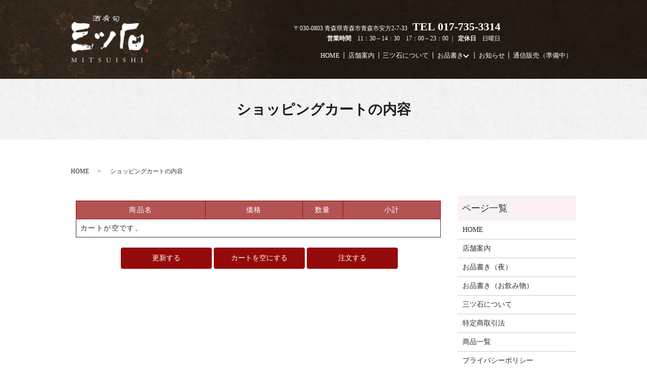

--- FILE ---
content_type: text/html; charset=UTF-8
request_url: https://www.mitsuishi-aomori.jp/shopping_cart
body_size: 5756
content:

<!DOCTYPE HTML>
<html lang="ja" prefix="og: http://ogp.me/ns#">
<head>
  <meta charset="utf-8">
  <meta http-equiv="X-UA-Compatible" content="IE=edge,chrome=1">
  <meta name="viewport" content="width=device-width, initial-scale=1">
  <title>ショッピングカートの内容</title>
  <meta name='robots' content='max-image-preview:large' />

<!-- All in One SEO Pack 3.2.10 によって Michael Torbert の Semper Fi Web Designob_start_detected [-1,-1] -->
<meta name="description"  content="ショッピングカートの内容を表示されるページとなります。" />

<meta name="keywords"  content="ショッピングカート" />

<script type="application/ld+json" class="aioseop-schema">{"@context":"https://schema.org","@graph":[{"@type":"Organization","@id":"https://www.mitsuishi-aomori.jp/#organization","url":"https://www.mitsuishi-aomori.jp/","name":"\u9152\u80b4\u65ec \u4e09\u30c4\u77f3","sameAs":[]},{"@type":"WebSite","@id":"https://www.mitsuishi-aomori.jp/#website","url":"https://www.mitsuishi-aomori.jp/","name":"\u9152\u80b4\u65ec \u4e09\u30c4\u77f3","publisher":{"@id":"https://www.mitsuishi-aomori.jp/#organization"}},{"@type":"WebPage","@id":"https://www.mitsuishi-aomori.jp/shopping_cart#webpage","url":"https://www.mitsuishi-aomori.jp/shopping_cart","inLanguage":"ja","name":"\u30b7\u30e7\u30c3\u30d4\u30f3\u30b0\u30ab\u30fc\u30c8\u306e\u5185\u5bb9","isPartOf":{"@id":"https://www.mitsuishi-aomori.jp/#website"},"datePublished":"2017-12-26T02:34:10+09:00","dateModified":"2018-05-16T08:01:38+09:00","description":"\u30b7\u30e7\u30c3\u30d4\u30f3\u30b0\u30ab\u30fc\u30c8\u306e\u5185\u5bb9\u3092\u8868\u793a\u3055\u308c\u308b\u30da\u30fc\u30b8\u3068\u306a\u308a\u307e\u3059\u3002"}]}</script>
<link rel="canonical" href="https://www.mitsuishi-aomori.jp/shopping_cart" />
<meta property="og:type" content="article" />
<meta property="og:title" content="ショッピングカートの内容" />
<meta property="og:description" content="ショッピングカートの内容を表示されるページとなります。" />
<meta property="og:url" content="https://www.mitsuishi-aomori.jp/shopping_cart" />
<meta property="og:image" content="https://www.mitsuishi-aomori.jp/wp-content/uploads/logo_ogp.jpg" />
<meta property="article:published_time" content="2017-12-26T11:34:10Z" />
<meta property="article:modified_time" content="2018-05-16T17:01:38Z" />
<meta property="og:image:secure_url" content="https://www.mitsuishi-aomori.jp/wp-content/uploads/logo_ogp.jpg" />
<meta name="twitter:card" content="summary" />
<meta name="twitter:title" content="ショッピングカートの内容" />
<meta name="twitter:description" content="ショッピングカートの内容を表示されるページとなります。" />
<meta name="twitter:image" content="https://www.mitsuishi-aomori.jp/wp-content/uploads/logo_ogp.jpg" />
<!-- All in One SEO Pack -->
<link rel='stylesheet' id='wp-block-library-css' href='https://www.mitsuishi-aomori.jp/wp-includes/css/dist/block-library/style.min.css?ver=6.2.8' type='text/css' media='all' />
<link rel='stylesheet' id='classic-theme-styles-css' href='https://www.mitsuishi-aomori.jp/wp-includes/css/classic-themes.min.css?ver=6.2.8' type='text/css' media='all' />
<style id='global-styles-inline-css' type='text/css'>
body{--wp--preset--color--black: #000000;--wp--preset--color--cyan-bluish-gray: #abb8c3;--wp--preset--color--white: #ffffff;--wp--preset--color--pale-pink: #f78da7;--wp--preset--color--vivid-red: #cf2e2e;--wp--preset--color--luminous-vivid-orange: #ff6900;--wp--preset--color--luminous-vivid-amber: #fcb900;--wp--preset--color--light-green-cyan: #7bdcb5;--wp--preset--color--vivid-green-cyan: #00d084;--wp--preset--color--pale-cyan-blue: #8ed1fc;--wp--preset--color--vivid-cyan-blue: #0693e3;--wp--preset--color--vivid-purple: #9b51e0;--wp--preset--gradient--vivid-cyan-blue-to-vivid-purple: linear-gradient(135deg,rgba(6,147,227,1) 0%,rgb(155,81,224) 100%);--wp--preset--gradient--light-green-cyan-to-vivid-green-cyan: linear-gradient(135deg,rgb(122,220,180) 0%,rgb(0,208,130) 100%);--wp--preset--gradient--luminous-vivid-amber-to-luminous-vivid-orange: linear-gradient(135deg,rgba(252,185,0,1) 0%,rgba(255,105,0,1) 100%);--wp--preset--gradient--luminous-vivid-orange-to-vivid-red: linear-gradient(135deg,rgba(255,105,0,1) 0%,rgb(207,46,46) 100%);--wp--preset--gradient--very-light-gray-to-cyan-bluish-gray: linear-gradient(135deg,rgb(238,238,238) 0%,rgb(169,184,195) 100%);--wp--preset--gradient--cool-to-warm-spectrum: linear-gradient(135deg,rgb(74,234,220) 0%,rgb(151,120,209) 20%,rgb(207,42,186) 40%,rgb(238,44,130) 60%,rgb(251,105,98) 80%,rgb(254,248,76) 100%);--wp--preset--gradient--blush-light-purple: linear-gradient(135deg,rgb(255,206,236) 0%,rgb(152,150,240) 100%);--wp--preset--gradient--blush-bordeaux: linear-gradient(135deg,rgb(254,205,165) 0%,rgb(254,45,45) 50%,rgb(107,0,62) 100%);--wp--preset--gradient--luminous-dusk: linear-gradient(135deg,rgb(255,203,112) 0%,rgb(199,81,192) 50%,rgb(65,88,208) 100%);--wp--preset--gradient--pale-ocean: linear-gradient(135deg,rgb(255,245,203) 0%,rgb(182,227,212) 50%,rgb(51,167,181) 100%);--wp--preset--gradient--electric-grass: linear-gradient(135deg,rgb(202,248,128) 0%,rgb(113,206,126) 100%);--wp--preset--gradient--midnight: linear-gradient(135deg,rgb(2,3,129) 0%,rgb(40,116,252) 100%);--wp--preset--duotone--dark-grayscale: url('#wp-duotone-dark-grayscale');--wp--preset--duotone--grayscale: url('#wp-duotone-grayscale');--wp--preset--duotone--purple-yellow: url('#wp-duotone-purple-yellow');--wp--preset--duotone--blue-red: url('#wp-duotone-blue-red');--wp--preset--duotone--midnight: url('#wp-duotone-midnight');--wp--preset--duotone--magenta-yellow: url('#wp-duotone-magenta-yellow');--wp--preset--duotone--purple-green: url('#wp-duotone-purple-green');--wp--preset--duotone--blue-orange: url('#wp-duotone-blue-orange');--wp--preset--font-size--small: 13px;--wp--preset--font-size--medium: 20px;--wp--preset--font-size--large: 36px;--wp--preset--font-size--x-large: 42px;--wp--preset--spacing--20: 0.44rem;--wp--preset--spacing--30: 0.67rem;--wp--preset--spacing--40: 1rem;--wp--preset--spacing--50: 1.5rem;--wp--preset--spacing--60: 2.25rem;--wp--preset--spacing--70: 3.38rem;--wp--preset--spacing--80: 5.06rem;--wp--preset--shadow--natural: 6px 6px 9px rgba(0, 0, 0, 0.2);--wp--preset--shadow--deep: 12px 12px 50px rgba(0, 0, 0, 0.4);--wp--preset--shadow--sharp: 6px 6px 0px rgba(0, 0, 0, 0.2);--wp--preset--shadow--outlined: 6px 6px 0px -3px rgba(255, 255, 255, 1), 6px 6px rgba(0, 0, 0, 1);--wp--preset--shadow--crisp: 6px 6px 0px rgba(0, 0, 0, 1);}:where(.is-layout-flex){gap: 0.5em;}body .is-layout-flow > .alignleft{float: left;margin-inline-start: 0;margin-inline-end: 2em;}body .is-layout-flow > .alignright{float: right;margin-inline-start: 2em;margin-inline-end: 0;}body .is-layout-flow > .aligncenter{margin-left: auto !important;margin-right: auto !important;}body .is-layout-constrained > .alignleft{float: left;margin-inline-start: 0;margin-inline-end: 2em;}body .is-layout-constrained > .alignright{float: right;margin-inline-start: 2em;margin-inline-end: 0;}body .is-layout-constrained > .aligncenter{margin-left: auto !important;margin-right: auto !important;}body .is-layout-constrained > :where(:not(.alignleft):not(.alignright):not(.alignfull)){max-width: var(--wp--style--global--content-size);margin-left: auto !important;margin-right: auto !important;}body .is-layout-constrained > .alignwide{max-width: var(--wp--style--global--wide-size);}body .is-layout-flex{display: flex;}body .is-layout-flex{flex-wrap: wrap;align-items: center;}body .is-layout-flex > *{margin: 0;}:where(.wp-block-columns.is-layout-flex){gap: 2em;}.has-black-color{color: var(--wp--preset--color--black) !important;}.has-cyan-bluish-gray-color{color: var(--wp--preset--color--cyan-bluish-gray) !important;}.has-white-color{color: var(--wp--preset--color--white) !important;}.has-pale-pink-color{color: var(--wp--preset--color--pale-pink) !important;}.has-vivid-red-color{color: var(--wp--preset--color--vivid-red) !important;}.has-luminous-vivid-orange-color{color: var(--wp--preset--color--luminous-vivid-orange) !important;}.has-luminous-vivid-amber-color{color: var(--wp--preset--color--luminous-vivid-amber) !important;}.has-light-green-cyan-color{color: var(--wp--preset--color--light-green-cyan) !important;}.has-vivid-green-cyan-color{color: var(--wp--preset--color--vivid-green-cyan) !important;}.has-pale-cyan-blue-color{color: var(--wp--preset--color--pale-cyan-blue) !important;}.has-vivid-cyan-blue-color{color: var(--wp--preset--color--vivid-cyan-blue) !important;}.has-vivid-purple-color{color: var(--wp--preset--color--vivid-purple) !important;}.has-black-background-color{background-color: var(--wp--preset--color--black) !important;}.has-cyan-bluish-gray-background-color{background-color: var(--wp--preset--color--cyan-bluish-gray) !important;}.has-white-background-color{background-color: var(--wp--preset--color--white) !important;}.has-pale-pink-background-color{background-color: var(--wp--preset--color--pale-pink) !important;}.has-vivid-red-background-color{background-color: var(--wp--preset--color--vivid-red) !important;}.has-luminous-vivid-orange-background-color{background-color: var(--wp--preset--color--luminous-vivid-orange) !important;}.has-luminous-vivid-amber-background-color{background-color: var(--wp--preset--color--luminous-vivid-amber) !important;}.has-light-green-cyan-background-color{background-color: var(--wp--preset--color--light-green-cyan) !important;}.has-vivid-green-cyan-background-color{background-color: var(--wp--preset--color--vivid-green-cyan) !important;}.has-pale-cyan-blue-background-color{background-color: var(--wp--preset--color--pale-cyan-blue) !important;}.has-vivid-cyan-blue-background-color{background-color: var(--wp--preset--color--vivid-cyan-blue) !important;}.has-vivid-purple-background-color{background-color: var(--wp--preset--color--vivid-purple) !important;}.has-black-border-color{border-color: var(--wp--preset--color--black) !important;}.has-cyan-bluish-gray-border-color{border-color: var(--wp--preset--color--cyan-bluish-gray) !important;}.has-white-border-color{border-color: var(--wp--preset--color--white) !important;}.has-pale-pink-border-color{border-color: var(--wp--preset--color--pale-pink) !important;}.has-vivid-red-border-color{border-color: var(--wp--preset--color--vivid-red) !important;}.has-luminous-vivid-orange-border-color{border-color: var(--wp--preset--color--luminous-vivid-orange) !important;}.has-luminous-vivid-amber-border-color{border-color: var(--wp--preset--color--luminous-vivid-amber) !important;}.has-light-green-cyan-border-color{border-color: var(--wp--preset--color--light-green-cyan) !important;}.has-vivid-green-cyan-border-color{border-color: var(--wp--preset--color--vivid-green-cyan) !important;}.has-pale-cyan-blue-border-color{border-color: var(--wp--preset--color--pale-cyan-blue) !important;}.has-vivid-cyan-blue-border-color{border-color: var(--wp--preset--color--vivid-cyan-blue) !important;}.has-vivid-purple-border-color{border-color: var(--wp--preset--color--vivid-purple) !important;}.has-vivid-cyan-blue-to-vivid-purple-gradient-background{background: var(--wp--preset--gradient--vivid-cyan-blue-to-vivid-purple) !important;}.has-light-green-cyan-to-vivid-green-cyan-gradient-background{background: var(--wp--preset--gradient--light-green-cyan-to-vivid-green-cyan) !important;}.has-luminous-vivid-amber-to-luminous-vivid-orange-gradient-background{background: var(--wp--preset--gradient--luminous-vivid-amber-to-luminous-vivid-orange) !important;}.has-luminous-vivid-orange-to-vivid-red-gradient-background{background: var(--wp--preset--gradient--luminous-vivid-orange-to-vivid-red) !important;}.has-very-light-gray-to-cyan-bluish-gray-gradient-background{background: var(--wp--preset--gradient--very-light-gray-to-cyan-bluish-gray) !important;}.has-cool-to-warm-spectrum-gradient-background{background: var(--wp--preset--gradient--cool-to-warm-spectrum) !important;}.has-blush-light-purple-gradient-background{background: var(--wp--preset--gradient--blush-light-purple) !important;}.has-blush-bordeaux-gradient-background{background: var(--wp--preset--gradient--blush-bordeaux) !important;}.has-luminous-dusk-gradient-background{background: var(--wp--preset--gradient--luminous-dusk) !important;}.has-pale-ocean-gradient-background{background: var(--wp--preset--gradient--pale-ocean) !important;}.has-electric-grass-gradient-background{background: var(--wp--preset--gradient--electric-grass) !important;}.has-midnight-gradient-background{background: var(--wp--preset--gradient--midnight) !important;}.has-small-font-size{font-size: var(--wp--preset--font-size--small) !important;}.has-medium-font-size{font-size: var(--wp--preset--font-size--medium) !important;}.has-large-font-size{font-size: var(--wp--preset--font-size--large) !important;}.has-x-large-font-size{font-size: var(--wp--preset--font-size--x-large) !important;}
.wp-block-navigation a:where(:not(.wp-element-button)){color: inherit;}
:where(.wp-block-columns.is-layout-flex){gap: 2em;}
.wp-block-pullquote{font-size: 1.5em;line-height: 1.6;}
</style>
<link rel='stylesheet' id='contact-form-7-css' href='https://www.mitsuishi-aomori.jp/wp-content/plugins/contact-form-7/includes/css/styles.css?ver=5.1.4' type='text/css' media='all' />
<script type='text/javascript' src='https://www.mitsuishi-aomori.jp/wp-content/themes/mitsuishi.aomori.jp/assets/js/vendor/jquery.min.js?ver=6.2.8' id='jquery-js'></script>
<link rel='shortlink' href='https://www.mitsuishi-aomori.jp/?p=92' />
<script type="text/javascript" src="https://www.mitsuishi-aomori.jp/wp-content/plugins/wp-olivecart/js/cart.js"></script> 
<script type="text/javascript">Url='https://www.mitsuishi-aomori.jp/'; page_id='92';</script>
<link rel="stylesheet" href="https://www.mitsuishi-aomori.jp/wp-content/plugins/wp-olivecart/cart/pc/style_cart.css" type="text/css" /> 
<link rel="stylesheet" href="https://www.mitsuishi-aomori.jp/wp-content/plugins/wp-olivecart/mypage/pc/style_mypage.css" type="text/css" /> 
  <link rel="stylesheet" href="https://www.mitsuishi-aomori.jp/wp-content/themes/mitsuishi.aomori.jp/assets/css/main.css?1769925417">
  <script src="https://www.mitsuishi-aomori.jp/wp-content/themes/mitsuishi.aomori.jp/assets/js/vendor/respond.min.js"></script>
  <script type="application/ld+json">
  {
    "@context": "http://schema.org",
    "@type": "BreadcrumbList",
    "itemListElement":
    [
      {
        "@type": "ListItem",
        "position": 1,
        "item":
        {
          "@id": "https://www.mitsuishi-aomori.jp/",
          "name": "酒肴旬 三ツ石"
        }
      },
      {
        "@type": "ListItem",
        "position": 2,
        "item":
        {
          "@id": "https://www.mitsuishi-aomori.jp/shopping_cart/",
          "name": "ショッピングカートの内容"
        }
      }
    ]
  }
  </script>


  <script type="application/ld+json">
  {
    "@context": "http://schema.org/",
    "@type": "FoodEstablishment",
    "name": "酒肴旬 三ツ石",
    "address": "〒030-0803 青森市安方2-7-33",
    "telephone": "017-735-3314",
    "faxNumber": "",
    "url": "https://www.mitsuishi-aomori.jp",
    "email": "info@mitsuishi-aomori.jp",
    "image": "https://www.mitsuishi-aomori.jp/wp-content/uploads/logo_ogp.jpg",
    "logo": "https://www.mitsuishi-aomori.jp/wp-content/uploads/logo.svg"
  }
  </script>
</head>
<body class="scrollTop">

  <div id="fb-root"></div>
  <script>(function(d, s, id) {
    var js, fjs = d.getElementsByTagName(s)[0];
    if (d.getElementById(id)) return;
    js = d.createElement(s); js.id = id;
    js.src = "//connect.facebook.net/ja_JP/sdk.js#xfbml=1&version=v2.9";
    fjs.parentNode.insertBefore(js, fjs);
  }(document, 'script', 'facebook-jssdk'));</script>

  <header>
    <div class="primary_header">
      <div class="container">
                <div class="title">
                      <a href="https://www.mitsuishi-aomori.jp/">
              <object type="image/svg+xml" data="/wp-content/uploads/logo.svg" alt="酒肴旬 三ツ石"></object>
            </a>
          
        </div>
        <div class="hdr_info text-right">
          〒030-0803 青森県青森市青森市安方2-7-33<strong class="hdr-phone">TEL 017-735-3314</strong><br />
           <strong>営業時間</strong></span>　11：30～14：30　17：00～23：00<span>|</span> <strong>定休日</strong>　日曜日
        </div>

        <div id="google_translate_element"></div>
        <script type="text/javascript">
          function googleTranslateElementInit() {
            new google.translate.TranslateElement({pageLanguage: 'ja', includedLanguages: 'ar,en,es,fr,hi,ja,ko,pt,ru,zh-CN,zh-TW', layout: google.translate.TranslateElement.InlineLayout.SIMPLE, autoDisplay: false}, 'google_translate_element');
          }
        </script>
        <script type="text/javascript" src="//translate.google.com/translate_a/element.js?cb=googleTranslateElementInit"></script>

        <nav class="global_nav"><ul><li><a href="https://www.mitsuishi-aomori.jp/">HOME</a></li>
<li><a href="https://www.mitsuishi-aomori.jp/access">店舗案内</a></li>
<li><a href="https://www.mitsuishi-aomori.jp/concept">三ツ石について</a></li>
<li class="has_under"><a href="#">お品書き</a>
<ul class="sub-menu">
	<li><a href="https://www.mitsuishi-aomori.jp/dinner">お品書き（夜）</a></li>
	<li><a href="https://www.mitsuishi-aomori.jp/drink">お飲み物</a></li>
</ul>
</li>
<li><a href="https://www.mitsuishi-aomori.jp/category/news">お知らせ</a></li>
<li><a href="https://www.mitsuishi-aomori.jp/item_all">通信販売（準備中）</a></li>

              <li class="gnav_search sp-only">
                <a href="#">search</a>
  <div class="epress_search">
    <form method="get" action="https://www.mitsuishi-aomori.jp/">
      <input type="text" placeholder="サイト内検索" class="text" name="s" autocomplete="off" value="">
      <input type="submit" value="Search" class="submit">
    </form>
  </div>
  </li>
            </ul>
            <div class="menu_icon">
              <a href="#menu"><span>メニュー開閉</span></a>
            </div></nav>      </div>
    </div>
  </header>

  <main>
              <h1 class="wow" style="">
      ショッピングカートの内容            </h1>

    
    <div class="bread_wrap">
      <div class="container gutters">
        <div class="row bread">
              <ul class="col span_12">
              <li><a href="https://www.mitsuishi-aomori.jp">HOME</a></li>
                      <li>ショッピングカートの内容</li>
                  </ul>
          </div>
      </div>
    </div>
    <section>
      <div class="container gutters">
        <div class="row">
                    <div class="col span_9 column_main">
                  <form name=Form2  method="post" action="">
<input type=hidden name=mode value="empty">
<input type=hidden name=step value="2">
<input type=hidden name=page_id value="92">
</form>

<form name="Form4"  method="post" action="">
<input type=hidden name=mode value="retry">
<input type=hidden name=step value="2">
<input type=hidden name=page_id value="92">
<table id="cart">
<tr>
<th>商品名</th>
<th class="th01">価格</th>
<th class="th02">数量</th>
<th class="th01">小計</th>
</tr>

<tr> 
<td colspan="4">カートが空です。</td>
</tr>
</table>

</form>
<div id="submit">
<p><input type="submit" value="更新する" onClick="document.Form4.submit();" /> 
<input type="submit" value="カートを空にする" onClick="document.Form2.submit();" />
<input type="submit" value="注文する" onClick="location.href =('https://www.mitsuishi-aomori.jp/?page_id=92&step=3&sid=2rkvpjspur2muv85673sf7d7d5')" /></p>
</div>

              </div>
          <div class="col span_3 column_sub">
            <div class="sidebar">
    <div class="widget_wrap"><p class="widget_header">ページ一覧</p>
			<ul>
				<li class="page_item page-item-11"><a href="https://www.mitsuishi-aomori.jp/">HOME</a></li>
<li class="page_item page-item-14"><a href="https://www.mitsuishi-aomori.jp/access">店舗案内</a></li>
<li class="page_item page-item-19"><a href="https://www.mitsuishi-aomori.jp/dinner">お品書き（夜）</a></li>
<li class="page_item page-item-21"><a href="https://www.mitsuishi-aomori.jp/drink">お品書き（お飲み物）</a></li>
<li class="page_item page-item-17"><a href="https://www.mitsuishi-aomori.jp/concept">三ツ石について</a></li>
<li class="page_item page-item-23"><a href="https://www.mitsuishi-aomori.jp/info">特定商取引法</a></li>
<li class="page_item page-item-25"><a href="https://www.mitsuishi-aomori.jp/item_all">商品一覧</a></li>
<li class="page_item page-item-6"><a href="https://www.mitsuishi-aomori.jp/policy">プライバシーポリシー</a></li>
<li class="page_item page-item-10"><a href="https://www.mitsuishi-aomori.jp/sitemap">サイトマップ</a></li>
			</ul>

			</div><div class="widget_wrap"><p class="widget_header">カテゴリー</p>
			<ul>
					<li class="cat-item cat-item-2"><a href="https://www.mitsuishi-aomori.jp/category/news">お知らせ</a>
</li>
			</ul>

			</div>
		<div class="widget_wrap">
		<p class="widget_header">最近の投稿</p>
		<ul>
											<li>
					<a href="https://www.mitsuishi-aomori.jp/news/742">６月の姫会席</a>
									</li>
											<li>
					<a href="https://www.mitsuishi-aomori.jp/news/732">1月の「姫会席」</a>
									</li>
											<li>
					<a href="https://www.mitsuishi-aomori.jp/news/729">明けましておめでとうございます</a>
									</li>
											<li>
					<a href="https://www.mitsuishi-aomori.jp/news/725">10月の姫会席</a>
									</li>
											<li>
					<a href="https://www.mitsuishi-aomori.jp/news/721">お支払い方法が増えました</a>
									</li>
					</ul>

		</div>  </div>
          </div>
                  </div>
      </div>
    </section>

  </main>
<footer>    <div class="footer_nav_wrap">
      <div class="container">
        <div class="row">
        <nav class="col span_12 pc-only"><ul><li><a href="https://www.mitsuishi-aomori.jp/info">特定商取引法</a></li>
<li><a href="https://www.mitsuishi-aomori.jp/policy">プライバシーポリシー</a></li>
<li><a href="https://www.mitsuishi-aomori.jp/sitemap">サイトマップ</a></li>
</ul></nav>        </div>
      </div>
    </div>
    <div class="footer_copyright_wrap">
      <div class="container">
        <div class="row">
          <div class="col span_12">
            <p>Copyright &copy; 酒肴旬 三ツ石 <br class="sp-only" />All Rights Reserved.</p>
          </div>
        </div>
      </div>
    </div>
    <p class="pagetop"><a href="#top"></a></p>
  </footer>

  <script src="https://www.mitsuishi-aomori.jp/wp-content/themes/mitsuishi.aomori.jp/assets/js/vendor/bundle.js"></script>
  <script src="https://www.mitsuishi-aomori.jp/wp-content/themes/mitsuishi.aomori.jp/assets/js/main.js?"></script>

  <!-- twitter -->
  <script>!function(d,s,id){var js,fjs=d.getElementsByTagName(s)[0],p=/^http:/.test(d.location)?'http':'https';if(!d.getElementById(id)){js=d.createElement(s);js.id=id;js.src=p+'://platform.twitter.com/widgets.js';fjs.parentNode.insertBefore(js,fjs);}}(document, 'script', 'twitter-wjs');</script>

  <script src="https://d.line-scdn.net/r/web/social-plugin/js/thirdparty/loader.min.js" async="async" defer="defer"></script>

  <script type='text/javascript' id='contact-form-7-js-extra'>
/* <![CDATA[ */
var wpcf7 = {"apiSettings":{"root":"https:\/\/www.mitsuishi-aomori.jp\/wp-json\/contact-form-7\/v1","namespace":"contact-form-7\/v1"}};
/* ]]> */
</script>
<script type='text/javascript' src='https://www.mitsuishi-aomori.jp/wp-content/plugins/contact-form-7/includes/js/scripts.js?ver=5.1.4' id='contact-form-7-js'></script>
</body>
</html>


--- FILE ---
content_type: image/svg+xml
request_url: https://www.mitsuishi-aomori.jp/wp-content/uploads/logo.svg
body_size: 8095
content:
<?xml version="1.0" encoding="utf-8"?>
<!-- Generator: Adobe Illustrator 19.0.0, SVG Export Plug-In . SVG Version: 6.00 Build 0)  -->
<svg version="1.1" id="base" xmlns="http://www.w3.org/2000/svg" xmlns:xlink="http://www.w3.org/1999/xlink" x="0px" y="0px"
	 viewBox="0 0 154 95" style="enable-background:new 0 0 154 95;" xml:space="preserve">
<image style="overflow:visible;" width="154" height="95" id="XMLID_1_" xlink:href="[data-uri]
AAB6JgAAgIQAAPoAAACA6AAAdTAAAOpgAAA6mAAAF3CculE8AAAABmJLR0QAAAAAAAD5Q7t/AAAA
CXBIWXMAAAsSAAALEgHS3X78AAAWEElEQVR42u2deZxUxbXHvweYYdhRUNC4ENxRSRT3qFFcImoE
lbgLaBYToyb6En3ZnjFGTVzyXLI8NZrgFjUaMc8lRqOIGIkRcQEVWUQQZJORAWSYgfnlj3MbLk0v
dbt7uhns3+fTn+m5t+rUqbqn61adOgtUsR4k7SjpTEl7Rv8PlPSKpH0LoFVb6f5sLOhQaQaSQtLJ
wNeBu4HJwDcAAxYCjdH3GmBF9Lcb8AkwA3jFzKbnoN0eELAdcI+kFUAX4DfAGwn53BXYCniu0mO2
MaDNCRowH3gT6A8MAk4Gbgb+AewO/Ay4ExgVfQYB3wYGAn8EzslG2MzWSDoa+DIwPBqfS4FmM1uV
kM8HgIXRrNYporU5sHX0vRdwn5m9UOkBLQfanKCZ2YvAi7FLlwBIOhHYC2jChWo5PpvdYWa3SRoO
TEinJ6k7MCAaixqgD3AgLsxLgVrgfElDgXqgAWgHvGVmjZl4lPQHoAcwD9gJn2nX4LPsdKBz1M44
SZeb2c8qPa6tjTYnaJkgaTywDXA/0ALsDMwFegOTJT1nZudnqX4zcCT+ap0AXAg8gr/2egKLge8A
xwPH4TPSNOBLaTy0i+5fAzxmZv3ysH2bpIXAZpUevyrSIOksSe9JukJS39j1JyUdJekiSW9IOkjS
VEkHSnpNUoMky0JzJ0k9ou99JM2VdKSkL0s6RNLh0feukkxSX0ldM9AZKOlVSedI2kLSf0s6N+L5
FEkXSDotrc7xkkZWelyrSIOkgyU9KOleSTvGrl8rxzJJJ0XXxkqaImmJpJ8H0D5FUlMkGH+TNDr6
PlLS25Jm56nfKfb9/yVNkrSzpO2jz42SlqbV+bqkmyo9ruVAm3p1mtl4YHyGWx2BG/CNQLOkLczs
MABJf8HXS+shmuG6AqcB5+M7zRFmdr+kn+JrsT3wV/FqfL2Vi7eVsX8X4puVS/D12Cp8UzI2rVoj
sKjS41oOtClBi0PS+cDr0eagJ/A4sBu+yG6Q1B94CV/Mt89AoiPwGHAorir5opk1SNoN2BKYgwuI
4cI2JwF7PYGX8d1vY0TnMiBdF7ctsKzSY1kOtElBk/Q94Dp80Q+wHzDJzB6MFRsbld0TWJBOw8wa
JV0ELDGzuBBdjAvGGnw2qom+b5eAxW64gPYBdsB/AMcC49LKfRH4QaXHs4oMkHRrtB47O3YthQck
3SXpNknXSPptdP2ngbQvjMrvLKmTpM6SukdrqQUhNCI6h0oaJ+n30QblotTaMVZmjKR7Kz2e5YIV
T6K8kPQjoJ2ZXRm7Ngp/Db2O69E+wddYnfGZaIKZzcpD96+4ovZoM3s67d7ngUnAIDN7tQjet8IV
wWfgCtuB2XRxVWyiiHaYA7Pc6xjNatsXSLtW0v9JapH0gaRfVrq/Gw0k7SnpJ5LOrTQvmwIkbV7I
wfwmDUnf0vr4SaV5qmITg6SrlBljI2334EgFkCq/baV5rqJ4SPpMtPlpF51+9JRUVyr6620GJN2M
n/WF4DFcMXkOfgB9MX7WNwzXOxl++Gy46Q34ofIbuG5pSnRtAfComS0v//C2DUg6FVeFHINveO4B
xprZRwF1O+Ibpc1wk6eVwOfws9ytgV2BLfDD/3r82fTBN1XPmdkJpejDWkGTNBg3takExgEP4uY8
z5jZRRXiY6ODpOuA72W4tRI3HHgf+Jh19nedcSV1L1xgOuEK6NmxMjvmazfCBDM7sBT9sKgz7fAj
lj4VGc31sQboa2aLK81IpRHp3h6uIAs/N7OSrM/bRX9PZOMQMvDjol6VZqLSkLQZcF8FWZiCn76U
BClBO6uCHUrHIvyV8GnHSPw8tlI40cwaSkUsJWgzKtihdDxZ3RgAcFQF255iZtNKSTAlaK9VsFPp
GCqpX6WZ2AiQ5BC/1PhGqQmmrDe6VLBT6egBdK80E5WEpBrcDL3ceBM3Q/9nqQmnBG3LCnQqHe8B
vwPGlHraboPoQPnXZ/8wsyNbs0MA/crcqUwYYmZTK83ERoJGXE9WTseVlZL65bNyKRQpQXunjB0C
9yyag7uz9QWerQrZOpiZJK0snlJe/BvYBV+qHA+8jfuxtg4iy4Jy4IeS9pLUrQyD2KYh6dJWfA7L
JT0TtfM5ucHnmZJabQkVP4J6FCj2XGsJfhb3POuOPAxXwk43s5db+flsMpD0FHB0gdVXAS/g67xn
8dfwu/jpzyrgg3KfvMQFrTd+wN0usO4SXJgm4I4h06MOVHVgRUDSZ3GN/MkBxRuBqfjS53XgQ9zZ
5V9m9kGl+5Krk7mm67lyh9eB0adr8S1WEYfcWTkUf5ObhrdNSPpFlo7t1Yptbt3W122Sij6flfRU
gIB9KGnT8JySdJykv0taIQ8nMKoENPtL2k/S+fLQAtvKPYFekYc56FFsGxUaq+9Lel7uJT9D0p8l
nVcAnS6SPs4jZIsl9ax0n1tjEGdKqpd0nqQvZClTG336RoK0v6S9JV0s6WZJt0t6KW3Azki7VraF
qaRhilkIF0nr/BxC8YKk4BMXueVyPmxaIa4knSaPN5GO6dEMNDH6+7qk+dGnMWCgJKk5w7VJZejT
bhG/KR6uL5Le9gF9nSS39QuhFyJoT7b2OJUN8mAkpcQySS9K+p2yr0FGlYj3uizXd8jS7h1FtHVe
YP//HEjvKwG0JrbKQy83tM6zuxRYLQ8h9VW51/c+cg/yTCjqEF3SEPlstUAZFsryCETZ8HyBbV6f
YCwODaA3IoDOS+WThlaC3Em2lFgjaZakaZLm5ChX1PGXPFZaOv4p6cBYmfo8vJ5aQLt/SjAWdwfQ
OyOATtt3e5THBysnPpF0k4pwqpV0Ug76jZL2iMrNycPLUgXMOmltv5agr3nPceXxOvLhio1ATi6Q
aySulvSZQgiMbgVhWi3fQDRE/0+ShwWQYjNOEZ3+ZZ72347KfT+A1/9J0O4RCcfhqQCagwLofLWA
Meol6XRJd0i6TO5+V8yYx9Egae+kBB4psZBJHkHxGfmMMlO+89tJJVL+SvpBAA9PRGUX5yl3QIJ2
rwpoN44BATQPzENjqaTOCcfn9KheHPPkkY4SKZgltZf0UAa+Ziehkwqj1Bp4Wb7r65SIoTCevxPI
w75yIc+G3ylLjNsMbdZIejew3VmSjg+ku62klTlo3Z9wbEbm4S1YvSN/rS/NQSvvjzSu42kNe7AP
gd+a2Yy00JulwvzAcseY2dvAYOC2qN5M4CHgDDP7lpkpkNZRuFd3PjwMDDCzxwLpLsHDbWVDsHO3
pN3xnAq5cJ6knfPQ6SOPfDQcP7TPhm1CeUspNEuJSZK2DmagAMijX9cH8HJZWr2aItr8V8hMVgDd
DvJzzGw4KAGtFwKf0XJJl8hPc3pL6ibpGEmj5OqbNyXdENHsmYPOsUk7+0qBQvWhpPvk4c4Plv+i
ygKti9KYC6NK1NbwwPFIfMQlXwPNyELvEwXu8OSh6wvBB5L2kHRl7NroGF2LBC8ThiXt7MiEzI2X
9E2VMOpMgQLw1xw8fixplxK1MzNgTAo2hZYfzmdCcKBmuZK8EDynaJ0q6Ql5CPsd02hnUyonM5iV
tFkgU09I2r8UD69UkHRDBj5nK2DHF0j/uwHj8myRbUzMQvftwPo9A3jMhvfkSddy0d9crklIxzGF
dPbiHMw0y3MubZSQ27+fJF9jDFaROqMY3VCfin2KaMOih50JtwfS+HoRgvZCGq3+SjMIkO+46zPU
LcyrXuusHOKYqwQL0k0J8mjf+VD08ZA8xU8m3BJY/49FCNqvY3Rq5ZHJ0+Pn9ZCvF9ORSL0Rx1F4
nP6FuBrgSmDn1vBg3tghfy2ckqfYa/Eo4QW20xsPiJcJoSkcC4kItQyPr1afumBmTWb2bgaVTy88
3lo68vqfZkxoYWYLgcMl1ZpZUzED2JYRPfx8NmArgSElaK6J7KEp8gbhkatsBuYpNg4XrPl4sL5d
cE+pGlynmA/ZfBTyKuNzZk75NAtZhHxC1gIcYGahiuNcaASas9wLeZPUkTu0xSNmlp5Uoz3uRDwA
DzeaSykLnv0lEz4V+axKDnnQ4HsC1jWh8X5D2twvSxsrFeAnIN8IteTgdWSWerXyI8KaDPcOlSfz
SP3/dhbafakiGSTVKfvuL44gy9kE7e6bpZ2g2HXynXYunFkAT5L0q+j7PlnoNsjTeedEqLPwpwmP
kz/ozQIz+0qJ2822kA91BM5n2RF6luuFpf+KvqaEKJst3NMhS6yqoMUgt2gYHFD0tIAySZHt9ROa
7CyfoJ0eOAZ7Sfo7cBWeT2uwPGL7YVmqBM3sGTcD8lP9XnhQvE+AaWb2YYED2CYg11VdEFD0TDMb
2wosZLMImRJYvznP/eMl3WJma9eVkrbD1RoD8B3rccDQ6PZ0PO/obuS2HAlyldxA0CTdyoahJVdJ
ehPflTQAL5lZUWsU+fnolni8jpY8ZbfHY+0vwUNdjQ5J5pCAly8SJmSXmVlrRcrOltDs3cD6IfZ+
F8j9c5/GI0qeAyzH84umIzQXwbyQQmsFTVIH4AkyB+ntCOwTfQAulp/rzQVeweNq9cX1MS3AM3h6
6K7A5sDeeIYOw2NxfRJ19FUzC8n01gkXsBH4LPt3oGSCBvwioMwYM7u2hG2m4+Ms1xcG1g/1JNsr
+qSQLRTF8xHNXNbQL5nZWyGNxme0J4EkoSVTa5mzM9x7DRe++biA1AGzovamR39XAVPluaRazGyu
pPZmtiadmJm9A/xY0nDgejObnIDPEPwbyHWM8qqZtdoZr/yoJ9PxnvCTmRC8VwQLT+PP5PDYtR3x
iSMX/h3aQIeoo6eSTMhyoR63Ln0Hn3U+wn+tJwO74wK6Cz7b9cBnS8nTVz8r6SZ8HbR2txUJ41R8
ZmuNRKqv5Li3guwL4VJhW2DPDNcXmlmoAOVbo+XCd83sLUnTWPfKDLF/uylRKyrc4DEbQsMjxDFb
bjEreRLVsySNiPgbEl1foVYIBqPMRgQpHFLq9jK0n80xJThwobIrfEPwaETjRElTA+skMiJIqTdK
Hf49iXnOd4Ef43bnw4AX8ZTTd+MZ3eJ8DjazpaVkNBKkbGeEl5hZOQKrZFuHBR8BRtE0C/X7OEHS
H4D9CdO3jSnIiEDhNualRn3UfurXeLmku+XWnR8rSngvj3NRysV/qt9bat0pQIPcoDOFslqqKHO4
iET52+XB+cqBZL6crJspyhGVeza+lY6ji6Qjgf64x9Qv8EX58fgsm4o10YzPdEVB7gBysvyHdQGu
K+yH/4p/ZGbHAqcCj+I6pXIikxVtIj9Owr3CCkUT8CMgcfSn1K4z2Ca9CPRhQ71dDfB7XOk3A1cO
pjyn3ospiVfiWT2KxSDWmcO0mNmv5VaxzUQP2swexHOHlhv9M1xLGiX7jVbmcYqZXV1IxdSMVg7n
ko54dO50bI8LwMH4LyX1K95J64L/DQVKodKYyTrbrq4AZjbRzN4ws2J2baXA1fhuPa7OuDEhjQfx
fKetgXnAA/kKTWZPm3nECRscBKS8Xk4JIVIBPIDPZq+b2Y2lICjPg/k4fuTTJ9+pRCUgj8zd28yC
9VSxuh8QpppIijvM7GvZbr573IUDapfO2W71O1MabffPNnXoPuCwxncmd+u8x9631/XqXp+SvNfK
MoKOJtZZBAB8Dc/jvhg/ZhoD3IKfr/UDzMweKVXjZlYPHCRpVxJaNJQLke6sUAXss2RWoheKZuBe
4DfZCry7z4j+ddvU7d++hx5veW9BQ68Lb2la/NDoy5qXTTxhzZKGYz96ee681IzWidzu+OlYA7yF
C00qYcU2ZM4c3IQL0W34WekE/LjqMjzR1e/l9kxrzGyNpM5mloSXKmKQ6xn/givDxwOP4W+FUfgs
vgxfrnTDD817RlUb8TXzkqjMAnxTNDqfBfHMAf236vqd65Zued7Ja5/btC8c/ZuWWnprxqyeLS2r
dogntLgK+GGefqzGpfsnZrbeBkIeGHgHXPD64A4Lc/E10RIzC3WwqKJMiD2zFbixREdgUdJnNWu/
ozs1dejwK9tsq54de9W8v/zZsd1q+vbu0tKhpV4tPajD2qe7U71K9kPU1/H0x8WcqVWxCWIaddvX
HnTA1+oa62bY9DlNLV3r5q7oVXP4ypbmIXU7bLfa2nf7c7qgdcYTxg+NXW4Abgcu3RgXzlVUHnP6
9NmK7l0Wbztt5tqd+/uHDDu9ec2i6+jeeWHXg4ectN42NFobDZPbZ/XC39v/KqXtVxWbHtpvvnO7
5jXL+hAzO7fefcfVru5wVXNt9+6rmjr1Dgo+V0UVubDg6jt7NM2fvX/7LXad1OPM4Ysb7voDDbdc
eVLtwM/v2zR/8bLa3T9XarOuKqqooooqqqiiiiqqqKKKKqqooooqqqiiiiqqqGKjRsoebQhwAvCQ
mW0Q0EMeDHck8JSZjQkhLA+7fjZuLvSEmf01sN7luGPKHNxWakvcjLs7bk/1ZKghZGTndh5+Ztsf
mGhmISE0kdQPOAu3s3vazB6Orm+G23b1Bx4ODfgi6VzcnW02cLeZBSfrkjQUj2/bG+huZvnMubK1
e5uZLYquDwOOwV397jCz9wPpnQIcgTvC3GNm00J5SRF4UtJ9We7dK2lMIoKsjc0/IWGdKyMBQdJx
ksbH7n1JHkIplNYNivJwykOX/zwhLycqQ+JaSVtLSmz1K88wc0TCOodIujb2/zXKkw8gA40FmcZN
HgV8RAH9eEsJk+nG46NNBo6QtFUa0f54CIMVSRnCLWuTWn78NC2wW9zc+h8kc7vblyhUQOR8kkjQ
cOvgJekXzWwe7h6YFB8THmE7hf3wwDkpXJH2fwgayeyMvILCguV8xIaukzkRF7TlwF243X4c5+L2
4oV4SrWQ0C4/U5CX2L3VCa0/xwF3ShoY1S8kbkc2fgoJJF2Ip9VYPNzUiFQfEmTiy4eyWe/E7dHa
Af8LTJH0SzNbKA/Utgh/j5ckC0mZcTluVzcxMlW/ooQPqTXSQm4AM5so6RvArZJOB842s6Dgd2m4
ROvnDm0H7FGOPsD6glZjZvMkPYzPapfis9m1eDijROuCjQHR7PitaH05Gn9VXJeARBPu5LEe5LHk
VpexH/dFIRruAh6XdEABP5hfmdn4+IWY32yrI/7qTA3o9cA35UnF6mMeSV3LxVQpIA/h3g7AzJ7C
d59J3dA+Aj6jDbMTb0frhx9I9aNL1IdZeJz/3QiPxpgPZTPNbxd1pjNR0LUo6N0zwP3AHbFyeUN8
Z0BnwkJeZoORPP5ECrvhUYlSmEpgvNUYJuOz2pfSro8kf7KLTOhWQJ0frB0Ms+W4ufSSAuhkQmcK
W6d1ImmgbUldJF0taYqipGKSDpN0RfR9a0l3RtF9gvMySto1UpkskpQ4YIo8OvSfoig/ZxRQv3Nq
+y5PzHCjpEEF0DlM0juSfibPHndNgfyMkrQqihoUnBpa0u1RmwdJ+p6kbyds99So3VvlsYBT14dK
WiZP6NsvAb3h8vzqf5K0QxJG2qVeMdHaI5XSL6XLqomV7ZCAbk2m7+WqH9VrL0/hPTAJ71nofFbS
ngpI3hDQn0S8SNpG0iAVEIQw2zjGeSjHc/0Pcb/eTafSKwUAAAAASUVORK5CYII=">
</image>
</svg>
